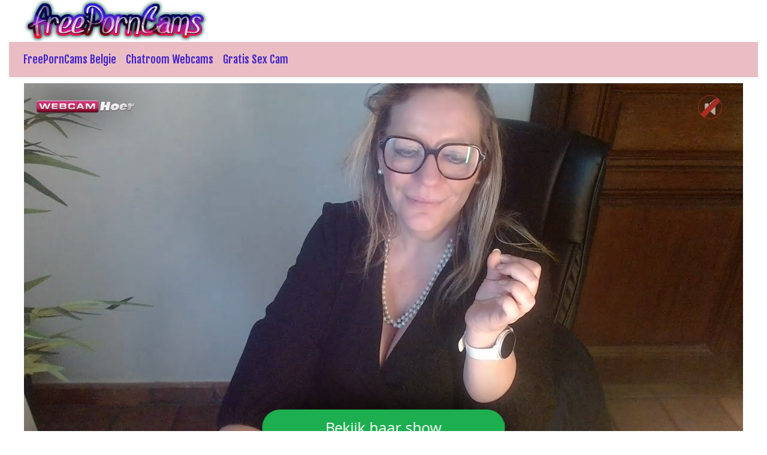

--- FILE ---
content_type: text/html; charset=UTF-8
request_url: https://freeporncams.be/chatroom-webcams/c168089/RihannaHot
body_size: 3109
content:



<!doctype html>
<html lang="nl">
  <head>
	  
		
    <!-- Required meta tags -->
    <meta charset="utf-8">
    <meta name="viewport" content="width=device-width, initial-scale=1, shrink-to-fit=no">

    <!-- Bootstrap CSS -->
    <link rel="stylesheet" href="https://stackpath.bootstrapcdn.com/bootstrap/4.1.0/css/bootstrap.min.css" integrity="sha384-9gVQ4dYFwwWSjIDZnLEWnxCjeSWFphJiwGPXr1jddIhOegiu1FwO5qRGvFXOdJZ4" crossorigin="anonymous">
	<link href="/css/looks.css" rel="stylesheet" type="text/css">

    <title>Cam meisje Rihannahot vingert blote kut op cam - FreePornCams Belgie</title>
<meta name="viewport" content="width=device-width, initial-scale=1.0">
<meta name="description" content="Webcam Slet Rihannahot Live Sex Cam"/>
<meta property="og:title" content="Cam meid Rihannahot wordt in haar kontje geneukt" />
<meta property="og:description" content="Webcam slet Rihannahot heeft jeuk aan haar hol" />
<meta property="og:url" content="https://freeporncams.be" /> 	<!-- Matomo -->
<script type="text/javascript">
  var _paq = _paq || [];
  /* tracker methods like "setCustomDimension" should be called before "trackPageView" */
  _paq.push(['trackPageView']);
  _paq.push(['enableLinkTracking']);
  (function() {
    var u="//cs2684.mojohost.com/matomo_focLKXiXw8PmwftV/";
    _paq.push(['setTrackerUrl', u+'piwik.php']);
    _paq.push(['setSiteId', '267']);
    var d=document, g=d.createElement('script'), s=d.getElementsByTagName('script')[0];
    g.type='text/javascript'; g.async=true; g.defer=true; g.src=u+'piwik.js'; s.parentNode.insertBefore(g,s);
  })();
</script>
<noscript><p><img src="//cs2684.mojohost.com/matomo_focLKXiXw8PmwftV/piwik.php?idsite=267&amp;rec=1" style="border:0;" alt="" /></p></noscript>
<!-- End Matomo Code -->	  
  </head>
  <body>
    
		  
	<div class="container-fluid">
		
		<div class="row" style="margin-left: 10px;">
			<img src="/image/logo.png" class="logo">
		</div>
		
<nav class="navbar navbar-expand-lg navbar-light">
  
		
  <button class="navbar-toggler" type="button" data-toggle="collapse" data-target="#navbarSupportedContent" aria-controls="navbarSupportedContent" aria-expanded="false" aria-label="Toggle navigation">
    <span class="navbar-toggler-icon"></span>
  </button>
	<img src="/image/logo.png" class="logo2">
  <div class="collapse navbar-collapse" id="navbarSupportedContent">
    <ul class="navbar-nav mr-auto">
      <li class="nav-item">
        <a class="nav-link" href="/">FreePornCams Belgie</a>
      </li>
      <li class="nav-item">
        <a class="nav-link" href="/chatroom-webcams.php">Chatroom Webcams</a>
      </li>
      <li class="nav-item">
        <a class="nav-link" href="/gratis-sex-cam.php">Gratis Sex Cam</a>
      </li>
    </ul>
  </div>
</nav>
<div class="xcamsiframe">	
	<iframe src="https://tools.freeporncams.be/noaabd/cp/mhb/index.php?submitconfig=0&promo=evelive&subid1=&subid2=&wl_cf1=X13983&ur=aHR0cDovL3dlYmNhbWhvZXIubmw%3D&cf0=pc3&cf2=&cfsa2=&lang_preview=nl&sound=0&lgUrl=aHR0cHM6Ly9jYW1zLmltYWdlcy1kbnhsaXZlLmNvbS93aGl0ZWxhYmVsL2xvZ28vMTc5OTgucG5n&br=0&redirect=chat&model=c168089&libg=000000&minicolor_libg=000000&litc=ffffff&licc=5eb400&minicolor_licc=5EB400&fibg=5eb400&fitc=ffffff&sbb=0&nbg=000000&ntc=ffffff&scbg=1dae50&scrbg=17833d&sctc=ffffff&scrtc=ffffff&pop=0.5&pbg=000000&minicolor_pbg=000000&ptc=ffffff&minicolor_ptc=FFFFFF&cbg=1dae50&minicolor_cbg=1DAE50&crbg=17833d&minicolor_crbg=17833D&ctc=ffffff&minicolor_ctc=FFFFFF&crtc=ffffff&minicolor_crtc=FFFFFF&gt=1&gtop=0.8&gtbg=000000&minicolor_gtbg=000000&gttc=ffffff&minicolor_gttc=FFFFFF&gnop=0.5&gnbg=ffffff&minicolor_gnbg=FFFFFF&gntc=000000&minicolor_gntc=000000&gov=000000&minicolor_gov=000000&ct=eyJlbiI6IkpvaW4gaGVyIHNob3ciLCJmciI6IlJlam9pbmRyZSBzb24gc2hvdyIsImRlIjoiU2llaCBEaXIgaWhyZSBTaG93IGFuIiwibmwiOiJCZWtpamsgaGFhciBzaG93IiwiZXMiOiJWZXIgc3Ugc2hvdyIsIml0IjoiVW5pcnNpIGFsIHN1byBzaG93In0%3D&product=wl&li=0&lia=0&fi=0&aabd=tools.freeporncams.be&comfrom=950114" width="100%" height="100%" frameborder="0" marginheight="0" marginwidth="0" scrolling="no" style="max-width:1200px;min-width:300px;height:75vw" ></iframe></div>
		
		<div class="text-center">
			<div class="navigationlinks">
				<a href="https://freeporncams.be/chatroom-webcams/c251967/Rikka">Volgende</a> -  
				<a href="https://webcamhoer.nl/nl/profiel/RihannaHot/">Profiel</a> - 
				<a href="https://webcamhoer.nl/nl/login/RihannaHot/">Privé Chat</a>
			</div>
		</div>
		<hr>
			
	<div class="row list">
		        
 

<div class="modelblock">   
<li>
    <div class="col roundedcorners">
		<div class="row">
		<a href="/chatroom-webcams/c277103/TiffanyWomen"><img src="/./pictures/xcams/freeporncams-be-TiffanyWomen.jpg" alt="Tiffanywomen" class="img-fluid rounded modelimage"></a>
		
			<div class="caption">Tiffanywomen</div>
		
		</div>
    </div>
</li>
</div>
		
	
            
 

<div class="modelblock">   
<li>
    <div class="col roundedcorners">
		<div class="row">
		<a href="/chatroom-webcams/c275255/BlondieJoan"><img src="/./pictures/xcams/freeporncams-be-BlondieJoan.jpg" alt="Blondiejoan" class="img-fluid rounded modelimage"></a>
		
			<div class="caption">Blondiejoan</div>
		
		</div>
    </div>
</li>
</div>
		
	
            
 

<div class="modelblock">   
<li>
    <div class="col roundedcorners">
		<div class="row">
		<a href="/chatroom-webcams/c193499/CarolFerrari"><img src="/./pictures/xcams/freeporncams-be-CarolFerrari.jpg" alt="Carolferrari" class="img-fluid rounded modelimage"></a>
		
			<div class="caption">Carolferrari</div>
		
		</div>
    </div>
</li>
</div>
		
	
            
 

<div class="modelblock">   
<li>
    <div class="col roundedcorners">
		<div class="row">
		<a href="/chatroom-webcams/c272238/BeautyBuffy"><img src="/./pictures/xcams/freeporncams-be-BeautyBuffy.jpg" alt="Beautybuffy" class="img-fluid rounded modelimage"></a>
		
			<div class="caption">Beautybuffy</div>
		
		</div>
    </div>
</li>
</div>
		
	
            
 

<div class="modelblock">   
<li>
    <div class="col roundedcorners">
		<div class="row">
		<a href="/chatroom-webcams/c142161/MrsPretty"><img src="/./pictures/xcams/freeporncams-be-MrsPretty.jpg" alt="Mrspretty" class="img-fluid rounded modelimage"></a>
		
			<div class="caption">Mrspretty</div>
		
		</div>
    </div>
</li>
</div>
		
	
            
 

<div class="modelblock">   
<li>
    <div class="col roundedcorners">
		<div class="row">
		<a href="/chatroom-webcams/c271360/Lissalio7"><img src="/./pictures/xcams/freeporncams-be-Lissalio7.jpg" alt="Lissalio7" class="img-fluid rounded modelimage"></a>
		
			<div class="caption">Lissalio7</div>
		
		</div>
    </div>
</li>
</div>
		
	
            
 

<div class="modelblock">   
<li>
    <div class="col roundedcorners">
		<div class="row">
		<a href="/chatroom-webcams/c236912/pinkydinkyx"><img src="/./pictures/xcams/freeporncams-be-pinkydinkyx.jpg" alt="Pinkydinkyx" class="img-fluid rounded modelimage"></a>
		
			<div class="caption">Pinkydinkyx</div>
		
		</div>
    </div>
</li>
</div>
		
	
            
 

<div class="modelblock">   
<li>
    <div class="col roundedcorners">
		<div class="row">
		<a href="/chatroom-webcams/c186274/PolarShine"><img src="/./pictures/xcams/freeporncams-be-PolarShine.jpg" alt="Polarshine" class="img-fluid rounded modelimage"></a>
		
			<div class="caption">Polarshine</div>
		
		</div>
    </div>
</li>
</div>
		
	
            
 

<div class="modelblock">   
<li>
    <div class="col roundedcorners">
		<div class="row">
		<a href="/chatroom-webcams/c250040/VasilisaWise"><img src="/./pictures/xcams/freeporncams-be-VasilisaWise.jpg" alt="Vasilisawise" class="img-fluid rounded modelimage"></a>
		
			<div class="caption">Vasilisawise</div>
		
		</div>
    </div>
</li>
</div>
		
	
            
 

<div class="modelblock">   
<li>
    <div class="col roundedcorners">
		<div class="row">
		<a href="/chatroom-webcams/c279594/IrisWain"><img src="/./pictures/xcams/freeporncams-be-IrisWain.jpg" alt="Iriswain" class="img-fluid rounded modelimage"></a>
		
			<div class="caption">Iriswain</div>
		
		</div>
    </div>
</li>
</div>
		
	
            
 

<div class="modelblock">   
<li>
    <div class="col roundedcorners">
		<div class="row">
		<a href="/chatroom-webcams/c279738/AlexaFlexa"><img src="/./pictures/xcams/freeporncams-be-AlexaFlexa.jpg" alt="Alexaflexa" class="img-fluid rounded modelimage"></a>
		
			<div class="caption">Alexaflexa</div>
		
		</div>
    </div>
</li>
</div>
		
	
            
 

<div class="modelblock">   
<li>
    <div class="col roundedcorners">
		<div class="row">
		<a href="/chatroom-webcams/c279509/Polinasbb"><img src="/./pictures/xcams/freeporncams-be-Polinasbb.jpg" alt="Polinasbb" class="img-fluid rounded modelimage"></a>
		
			<div class="caption">Polinasbb</div>
		
		</div>
    </div>
</li>
</div>
		
	
            
 

<div class="modelblock">   
<li>
    <div class="col roundedcorners">
		<div class="row">
		<a href="/chatroom-webcams/c262991/AmelieKeys"><img src="/./pictures/xcams/freeporncams-be-AmelieKeys.jpg" alt="Ameliekeys" class="img-fluid rounded modelimage"></a>
		
			<div class="caption">Ameliekeys</div>
		
		</div>
    </div>
</li>
</div>
		
	
            
 

<div class="modelblock">   
<li>
    <div class="col roundedcorners">
		<div class="row">
		<a href="/chatroom-webcams/c139217/DeniseStarX"><img src="/./pictures/xcams/freeporncams-be-DeniseStarX.jpg" alt="Denisestarx" class="img-fluid rounded modelimage"></a>
		
			<div class="caption">Denisestarx</div>
		
		</div>
    </div>
</li>
</div>
		
	
            
 

<div class="modelblock">   
<li>
    <div class="col roundedcorners">
		<div class="row">
		<a href="/chatroom-webcams/c253173/Tatka50"><img src="/./pictures/xcams/freeporncams-be-Tatka50.jpg" alt="Tatka50" class="img-fluid rounded modelimage"></a>
		
			<div class="caption">Tatka50</div>
		
		</div>
    </div>
</li>
</div>
		
	
            
 

<div class="modelblock">   
<li>
    <div class="col roundedcorners">
		<div class="row">
		<a href="/chatroom-webcams/c59131/MARINADirty"><img src="/./pictures/xcams/freeporncams-be-MARINADirty.jpg" alt="Marinadirty" class="img-fluid rounded modelimage"></a>
		
			<div class="caption">Marinadirty</div>
		
		</div>
    </div>
</li>
</div>
		
	
            
 

<div class="modelblock">   
<li>
    <div class="col roundedcorners">
		<div class="row">
		<a href="/chatroom-webcams/c275894/Christie"><img src="/./pictures/xcams/freeporncams-be-Christie.jpg" alt="Christie" class="img-fluid rounded modelimage"></a>
		
			<div class="caption">Christie</div>
		
		</div>
    </div>
</li>
</div>
		
	
            
 

<div class="modelblock">   
<li>
    <div class="col roundedcorners">
		<div class="row">
		<a href="/chatroom-webcams/c184907/SEXYCARINAL"><img src="/./pictures/xcams/freeporncams-be-SEXYCARINAL.jpg" alt="Sexycarinal" class="img-fluid rounded modelimage"></a>
		
			<div class="caption">Sexycarinal</div>
		
		</div>
    </div>
</li>
</div>
		
	
    	</div>
		
	<div class="card-footer text-center">
	<div class="container-fluid">	
			<a rel="nofollow" target="_blank" href="http://www.camspower.com/?lang=nl&pid=950114&tp=2">Webmasters</a> | <a rel="nofollow" target="_blank" href="http://www.xmodels.com/nl/?comfrom=950114&refType=life">Cammodel Worden</a>
	</div>
	<div class="container-fluid">	
			&copy; freeporncams.be	</div>
</div>		
	</div>

    <!-- Optional JavaScript -->
    <!-- jQuery first, then Popper.js, then Bootstrap JS -->
    <script src="https://code.jquery.com/jquery-3.3.1.slim.min.js" integrity="sha384-q8i/X+965DzO0rT7abK41JStQIAqVgRVzpbzo5smXKp4YfRvH+8abtTE1Pi6jizo" crossorigin="anonymous"></script>
    <script src="https://cdnjs.cloudflare.com/ajax/libs/popper.js/1.14.0/umd/popper.min.js" integrity="sha384-cs/chFZiN24E4KMATLdqdvsezGxaGsi4hLGOzlXwp5UZB1LY//20VyM2taTB4QvJ" crossorigin="anonymous"></script>
    <script src="https://stackpath.bootstrapcdn.com/bootstrap/4.1.0/js/bootstrap.min.js" integrity="sha384-uefMccjFJAIv6A+rW+L4AHf99KvxDjWSu1z9VI8SKNVmz4sk7buKt/6v9KI65qnm" crossorigin="anonymous"></script>
  </body>
</html>

--- FILE ---
content_type: text/css
request_url: https://freeporncams.be/css/looks.css
body_size: 869
content:
@charset "utf-8";
/* CSS Document */

@import url('https://fonts.googleapis.com/css?family=Fjalla+One');

li {list-style: none}
a {color: #3e1fc8}
.modelblock {text-align: center}
h1 {font-size: 16px; color:#3e1fc8}
.card {margin-top: 10px;}

nav .navbar-nav li a {color: #3e1fc8 !important;}
nav .navbar-nav li a:hover {color: #b41983 !important;}

.navigationlinks a {font-family: 'Fjalla One', sans-serif; font-size: 24px; color: #3e1fc8}
.navigationlinks a:hover {color: #b41983}
.volgende {font-family: 'Fjalla One', sans-serif; font-size: 16px; color: #3e1fc8}

.caption {

    position: absolute;
	top: 80%;
    left: 0;
    width: 100%;
	background-color: #3e1fc8;
	font-family: 'Fjalla One', sans-serif;
	color: #eabdc5;

}

hr {
  margin-top: 0rem;
  margin-bottom: 1rem;
  border: 0;
  border-top: 1px solid rgba(0, 0, 0, 0.1);
}

.navbar {font-family: 'Fjalla One', sans-serif;font-size: 18px;}
.navbar {background-color: #eabdc5}

/*Extra small devices (portrait phones, less than 576px)*/
@media (max-width: 575.98px) {
	.logo {display: none;}
	.logo2 {margin-left: auto;margin-right: auto; max-height: 50px;}
	.container-fluid {padding: 0px;}
	.modelimage {max-width: 171px; max-height: 128px;}
	.list {margin-left: 0px;}
	.modelblock li {margin: 5px;}
}

/*Small devices (landscape phones, 576px and up)*/
@media (min-width: 576px) and (max-width: 767.98px) {  
	.logo {float: left; margin-left: 5px;}
	.logo2 {display: none;}
	.modelimage {max-width: 180px; max-height: 135px;}
	.list {margin-left: 15px;}
	.modelblock li {margin: 5px}
}

/*Medium devices (tablets, 768px and up)*/
@media (min-width: 768px) and (max-width: 991.98px) { 
	.logo {float: left; margin-left: 5px; }
	.logo2 {display: none;}
	.modelimage {max-width: 180px; max-height: 135px;}
	.list {margin-left: 15px;}
	.modelblock li {margin: 5px}
}

/*Large devices (desktops, 992px and up)*/
@media (min-width: 992px) and (max-width: 1199.98px) {  
	.logo {float: left; margin-left: 5px;  }
	.logo2 {display: none;}
	.modelimage {max-width: 180px; max-height: 135px;}
	.list {margin-left: 15px;}
	.modelblock li {margin: 5px}
}

/*Extra large devices (large desktops, 1200px and up)*/
@media (min-width: 1200px) {  
	.logo {float: left; margin-left: 5px;  }
	.logo2 {display: none;}
	.modelimage {max-width: 180px; max-height: 135px;}
	.list {margin-left: 15px;}
	.modelblock li {margin: 5px}
}
.roundedcorners {border-radius: 0px 0px 5px 5px;}

/*XCAMS*/

.xcamsiframe {text-align: center; margin-top: 10px;}

@media (max-width:3000px) and (min-width:1199px) {
	.xcamsiframe iframe{max-height:645px;}
}

@media (max-width:1198px) and (min-width:992px) {
	.xcamsiframe iframe{max-height:530px;}
}

@media (max-width:991px) and (min-width:700px) {
	.xcamsiframe iframe{max-height:410px;}
}

@media (max-width:699px) and (min-width:620px) {
	.xcamsiframe iframe{max-height:360px;}
}

@media (max-width:619px) and (min-width:550px) {
	.xcamsiframe iframe{max-height:330px;}
}

@media (max-width:549px) and (min-width:449px) {
	.xcamsiframe iframe{max-height:290px;}
}

@media (max-width:450px) and (min-width:100px) {
	.xcamsiframe iframe{max-height:200px;}
}

/*CHATURBATE*/

.chat{ text-align:center; height:528px; margin-top: 10px; }
.chat iframe{ height: 528px; width:98%; border: none; }

@media (max-width:1700px) and (min-width:1380px) {
	.chat{ height:525px; }
	.chat iframe{ height:528px; }
}

@media (max-width:1379px) and (min-width:850px) {
	.chat{ height:528px;margin-top: 10px; }
	.chat iframe{ height:528px; }
}

@media (max-width:849px) and (min-width:270px) {

	.chat{ width:100%; height:100%; -moz-transform-origin:top left;-webkit-transform-origin:top left;-o-transform-origin:top left;-ms-transform-origin:top left;transform-origin:top left;margin-top: 10px;}
	.chat iframe{ height:528px; width:800px;}
}
@media screen and (min-width:767.98px) {
.mobileonly {display:none;}
}